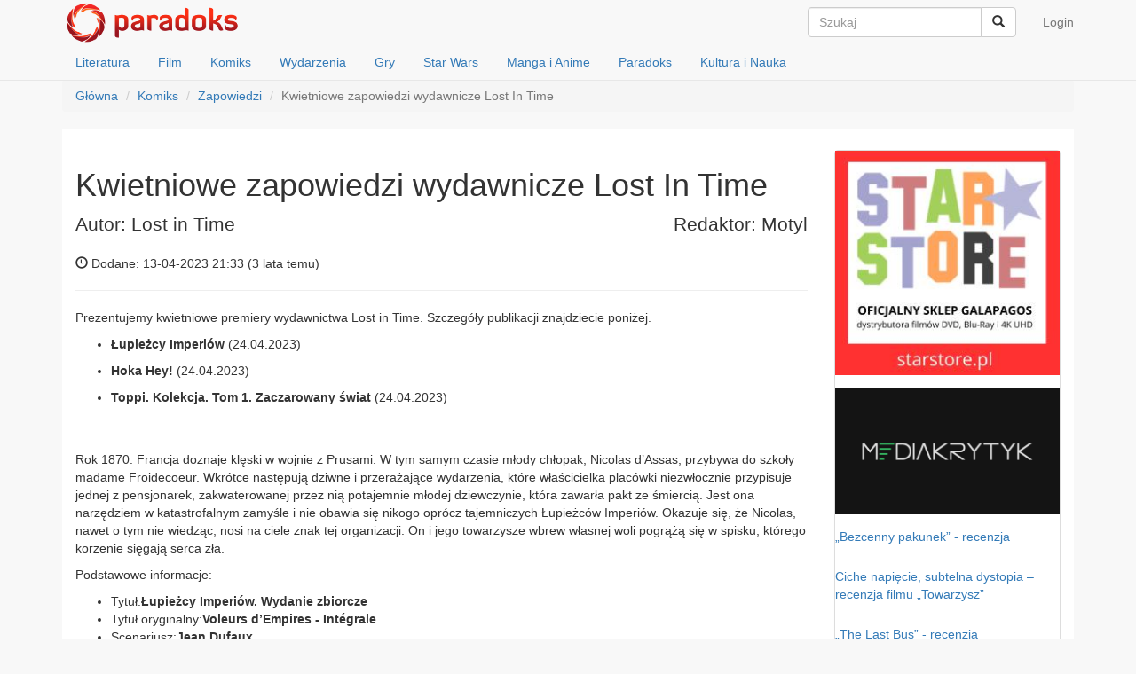

--- FILE ---
content_type: text/html; charset=UTF-8
request_url: https://paradoks.net.pl/read/44896-kwietniowe-zapowiedzi-wydawnicze-lost-in-time
body_size: 8758
content:
<!DOCTYPE html>
<html lang="pl">
<head>
    <meta charset="UTF-8">
    <meta name="viewport" content="width=device-width, initial-scale=1">
    <meta name="csrf-param" content="_csrf">
    <meta name="csrf-token" content="a19taDhuZFcFLlwdejwpCDQUDj1nXisiPBIvIlwLE3oeZiA5U18TEQ==">
    <title>Kwietniowe zapowiedzi wydawnicze Lost In Time</title>
    <link rel="alternate" type="application/rss+xml" title="Wieści z paradoksu" href="/rss" />
    <meta property="og:title" content="Kwietniowe zapowiedzi wydawnicze Lost In Time">
<meta property="og:site_name" content="Paradoks">
<meta property="og:url" content="https://paradoks.net.pl/read/44896-kwietniowe-zapowiedzi-wydawnicze-lost-in-time">
<meta property="og:type" content="article">
<meta property="og:locale" content="pl_PL">
<meta property="og:description" content="Prezentujemy kwietniowe premiery wydawnictwa Lost in Time. Szczeg&amp;oacute;ły publikacji znajdziecie poniżej.


Łupieżcy Imperi&amp;oacute;w&amp;nbsp;(24.04.2023)


Hoka Hey!&amp;nbsp;(24.04.2023)


Toppi. Kolekcja. Tom 1. Zaczarowany świat&amp;nbsp;(24.04.2023)


&amp;nbsp;

Rok 1870. Francja doznaje klęski w wojnie z Prusami. W tym samym czasie młody chłopak, Nicolas d&amp;rsquo;...">
<meta property="og:image" content="https://paradoks.net.pl/image_files/text/44896/%C5%81upie%C5%BCcy%20Imperi%C3%B3w.%20Wydanie%20zbiorcze.png">
<link href="/assets/b9ff61c9/source/jquery.fancybox.css" rel="stylesheet">
<link href="/assets/c52d045a/css/bootstrap.css" rel="stylesheet">
<link href="/css/site.css?v=55" rel="stylesheet">
<link href="/assets/3b936f5b/slicknav.min.css" rel="stylesheet">
<!-- Google tag (gtag.js) --> <script async src="https://www.googletagmanager.com/gtag/js?id=G-S8CYZJE84B"></script> <script> window.dataLayer = window.dataLayer || []; function gtag(){dataLayer.push(arguments);} gtag('js', new Date()); gtag('config', 'G-S8CYZJE84B'); </script>

</head>
<body>

<div class="wrap">
    <nav class="navbar navbar-default navbar-fixed-top">
        <div class="container">
            <!-- Brand and toggle get grouped for better mobile display -->
            <div class="navbar-header">
                <a class="navbar-brand" href="/"><img src="/images/logo2.png" alt="paradoks"></a>
            </div>

            <!-- Collect the nav links, forms, and other content for toggling -->
            <div id="bs-navbar">
                <ul class="nav navbar-nav navbar-right" id="login_menu">
                                            <li><a href="/user/login">Login</a></li>
                                    </ul>
                <form class="navbar-form navbar-right" role="search" action="/">
                    <div class="input-group">
                        <input type="text" name="search" class="form-control" placeholder="Szukaj">
                        <div class="input-group-btn">
                            <span class="btn btn-default cmd-nav-search"><i class="glyphicon glyphicon-search"></i></span>
                        </div>
                    </div>
<!--                    <div class="form-group">
                        <input type="text" name="search" class="form-control" placeholder="Szukaj">
                    </div> -->
                </form>
            </div><!-- /.navbar-collapse -->
        </div><!-- /.container-fluid -->
        <div class="container">
            <ul class="nav nav-pills head-menu" id="dzialy-navbar-collapse">
                <li><a href="/dzial/2">Literatura</a></li>
                <li><a href="/dzial/8">Film</a></li>
                <li><a href="/dzial/13">Komiks</a></li>
                <li><a href="/dzial/19">Wydarzenia</a></li>
                <li><a href="/dzial/26">Gry</a></li>
                <li><a href="/dzial/35">Star Wars</a></li>
                <li><a href="/dzial/41">Manga i Anime</a></li>
                <li><a href="/dzial/46">Paradoks</a></li>
                <li><a href="/dzial/53">Kultura i Nauka</a></li>
            </ul>
        </div>
    </nav>


    <div class="container">
        <ul class="breadcrumb"><li><a href="/">Główna</a></li>
<li><a href="/dzial/13">Komiks</a></li>
<li><a href="/dzial/18">Zapowiedzi</a></li>
<li class="active">Kwietniowe zapowiedzi wydawnicze Lost In Time</li>
</ul>        <!-- disqus SSO -->
<!-- Array
(
)
1--><script type="text/javascript">
    var disqus_config = function() {
        this.page.remote_auth_s3 = "W10= 75d3bc5a67c34212ae8eaca275fe9c92fc327b8e 1769908981";
        this.page.api_key = "F7LgpQL4cFVdtzB5ETVUuMT8k6SKlXcaB4YJbTDliXqsGNustnZqnsoj3b6C7kFy";
    }
</script>
<!-- endof: disqus SSO -->



<div class="kls-container kls-content-bg">
    <div class="row voffset3">
        <div class="col-md-9" role="main">
            <h1>Kwietniowe zapowiedzi wydawnicze Lost In Time</h1>
            <div class="lead clearfix">
                <span class="pull-left">Autor: Lost in Time</span>
                <span class="pull-right">Redaktor: Motyl</span>
            </div>
            <p>
                <span class="glyphicon glyphicon-time"></span> Dodane: 13-04-2023 21:33 (<time datetime="2023-04-13T21:33:12+00:00" data-toggle="timeago">13 kwi 2023, 21:33:12</time>)
            </p>
            <hr>
                        <div class="hyphenate clearfix" lang="pl">
                <p style="text-align: justify;">Prezentujemy kwietniowe premiery wydawnictwa Lost in Time. Szczegóły publikacji znajdziecie poniżej.</p><ul>
<li style="text-align: justify;">
<p><strong>Łupieżcy Imperiów</strong>&nbsp;(24.04.2023)</p>
</li>
<li style="text-align: justify;">
<p><strong>Hoka Hey!&nbsp;</strong>(24.04.2023)</p>
</li>
<li style="text-align: justify;">
<p><strong>Toppi. Kolekcja. Tom 1. Zaczarowany świat&nbsp;</strong>(24.04.2023)</p>
</li>
</ul><p>&nbsp;</p><p><a href="/image_files/text/44896/%C5%81upie%C5%BCcy%20Imperi%C3%B3w.%20Wydanie%20zbiorcze_2d.png" rel="articleimg"><img class="img-responsive center-block" src="https://img23.powernet.pl/mm/825/0/image_files/text/44896/%C5%81upie%C5%BCcy%20Imperi%C3%B3w.%20Wydanie%20zbiorcze_2d.png" alt=""></a></p><p>Rok 1870. Francja doznaje klęski w wojnie z Prusami. W tym samym czasie młody chłopak, Nicolas d’Assas, przybywa do szkoły madame Froidecoeur. Wkrótce następują dziwne i przerażające wydarzenia, które właścicielka placówki niezwłocznie przypisuje jednej z pensjonarek, zakwaterowanej przez nią potajemnie młodej dziewczynie, która zawarła pakt ze śmiercią. Jest ona narzędziem w katastrofalnym zamyśle i nie obawia się nikogo oprócz tajemniczych Łupieżców Imperiów. Okazuje się, że Nicolas, nawet o tym nie wiedząc, nosi na ciele znak tej organizacji. On i jego towarzysze wbrew własnej woli pogrążą się w spisku, którego korzenie sięgają serca zła.</p><p>Podstawowe informacje:</p><ul>
<li>Tytuł:<strong>Łupieżcy Imperiów. Wydanie zbiorcze</strong>
</li>
<li>Tytuł oryginalny:<strong>Voleurs d’Empires - Intégrale</strong>
</li>
<li>Scenariusz:<strong>Jean Dufaux</strong>
</li>
<li>Rysunki i kolory:<strong>Martin Jamar</strong>
</li>
<li>Tłumaczenie:<strong>Jakub Syty</strong>
</li>
<li>Skład:<strong>Piotr Margol</strong>
</li>
<li>Redakcja: Marcin Grabski</li>
<li>Korekta: Agata Bogusławska</li>
<li>Liczba stron:<strong>352</strong>
</li>
<li>Format:<strong>2</strong><strong>15</strong><strong> x 290 mm</strong>
</li>
<li>Oprawa:<strong>twarda</strong>
</li>
<li>Papier:<strong>kredowy</strong>
</li>
<li>Druk:<strong>kolor</strong>
</li>
<li>Wydawnictwo:<strong> Lost In Time</strong>
</li>
<li>Wydawca oryginalny: Glenat</li>
<li>Data wydania:<strong>24 kwietnia </strong><strong>202</strong><strong>3 </strong>
</li>
<li>Cena okładkowa:<strong>166</strong><strong> zł</strong>
</li>
<li>ISBN-13: <strong>978-83-67270-34-2</strong>
</li>
</ul><p style="text-align: justify;">&nbsp;</p><p style="text-align: justify;">&nbsp;<a href="/image_files/text/44896/Hoka-Hey!_Lost-in-time_2d_.png" rel="articleimg"><img class="img-responsive center-block" src="https://img23.powernet.pl/mm/825/0/image_files/text/44896/Hoka-Hey!_Lost-in-time_2d_.png" alt=""></a></p><p style="text-align: justify;">Od 1850 roku młodzi rdzenni Amerykanie byli siłą wysyłani do katolickich szkół z&nbsp;internatem w celu zasymilowania z narodem amerykańskim. Do 1900 roku populacja rodzimych mieszkańców Ameryki Północnej zmniejszyła się o 93 procent. Większość zmarła na nowe choroby przywiezione przez kolonistów, w wyniku wspieranych przez państwo eksterminacji i podczas deportacji.</p><p style="text-align: justify;">Georges jest młodym Dakotą wychowanym przez pastora, który zarządza jego rezerwatem. W wyniku procesu akulturacji młody chłopak zapomina pomału o swoich korzeniach i marzy o przyszłości na wzór amerykański. Los krzyżuje jego ścieżki z Małym Nożem, oziębłym i porywczym Indianinem, który szuka mordercy swojej matki. W towarzystwie dwójki kompanów wyrywa Georges’a z jego dotychczasowego życia i&nbsp;zabiera w podróż. Z biegiem czasu młody mężczyzna i chłopiec otwierają się na siebie i&nbsp;odkrywają to, co jest dla nich najważniejsze: ukojenie gniewu przez przekazywanie swojej kultury dla jednego oraz odkrywanie własnej tożsamości i korzeni dla drugiego.</p><p style="text-align: justify;">2023 – Nagroda <em>Prix des Libraires de Bande Dessinée</em>&nbsp;</p><p style="text-align: justify;">2023 – Nominacja w kategorii <em>Fauve des lyceens selection </em>na&nbsp; Międzynarodowym Festiwalu Komiksu w Angoulême</p><p><strong>&nbsp;</strong></p><p>Podstawowe informacje:</p><ul>
<li>Tytuł:<strong>Hoka Hey!</strong>
</li>
<li>Tytuł oryginalny:<strong> Hoka Hey!</strong>
</li>
<li>Scenariusz: <strong>Neyef</strong>
</li>
<li>Rysunki: <strong>Neyef</strong>
</li>
<li>Kolory:<strong>Neyef</strong>
</li>
<li>Tłumaczenie:<strong>Jakub Syty</strong>
</li>
<li>Redakcja: Marcin Grabski</li>
<li>Korekta: Agata Bogusławska</li>
<li>Skład:<strong>Piotr Margol</strong>
</li>
<li>Liczba stron:<strong>224</strong>
</li>
<li>Format:<strong>240x320 mm</strong>
</li>
<li>Oprawa:<strong>twarda</strong>
</li>
<li>Papier:<strong> offsetowy</strong>
</li>
<li>Druk:<strong>kolor</strong>
</li>
<li>Wydawnictwo:<strong> Lost In Time</strong>
</li>
<li>Wydawca oryginalny: <em><strong>Rue de Sèvres</strong></em>
</li>
<li>Data wydania:<strong>24 kwietnia 2022 r.</strong>
</li>
<li>Cena okładkowa:<strong>130 zł</strong>
</li>
<li>ISBN: <strong>978-83-67270-35-9</strong>
</li>
</ul><p>&nbsp;</p><p><a href="/image_files/text/44896/Toppi.%20Kolekcja.%20Tom%201%20-%20Zaczarowany%20%C5%9Bwiat_okladka%202D.jpg" rel="articleimg"><img class="img-responsive center-block" src="https://img23.powernet.pl/mm/825/0/image_files/text/44896/Toppi.%20Kolekcja.%20Tom%201%20-%20Zaczarowany%20%C5%9Bwiat_okladka%202D.jpg" alt=""></a></p><p style="text-align: justify;">Oto zbiór dzieł mistrza ilustracji, Sergia Toppiego. Ten artysta samouk powszechnie uważany jest za jednego z największych na świecie wizjonerów sztuki sekwencyjnej. Sugestywny, szczegółowy styl rysunków piórkiem Toppiego śmiało wykracza poza granice tego, co przed nim uważano i przyjmowano za komiksy. Jego twórczość miała wielki wpływ na pokolenia zachwycających się nim współczesnych mistrzów, takich jak: Frank Miller, Walt Simonson, Bill Sienkiewicz, Denys Cowan, Ashley Wood i wielu, wielu innych.</p><p style="text-align: justify;">Uważany powszechnie za wielkiego mistrza komiksu, włoski ilustrator i autor Sergio Toppi wprowadził do świata sztuki sekwencyjnej niewyobrażalny wcześniej artyzm. Jego twórczość, pełna inspirujących, błyskotliwych, wyjątkowych rozwiązań, wywarła ogromny wpływ na wielu najsłynniejszych twórców w tej branży.</p><p style="text-align: justify;">W swoich dziełach nawiązywał do najrozmaitszych okresów historycznych i kultur, które ożywiał, opierając się na zbieranych pracowicie informacjach dzięki swojemu niezwykłemu zmysłowi filmowości. Pierwszy tom obejmuje jedenaście fantastycznych opowieści, wydanych pierwotnie w trzech zbiorach – „Black and Tans”, „Krull” i „Dieu mineur”.</p><p style="text-align: justify;">„Mam nadzieję, że czytelnicy tej książki – w tym potencjalni twórcy – zachwycą się i zainspirują mistrzostwem Toppiego tak bardzo, jak zasługuje na to jego twórczość. A jeśli czujecie się też trochę nim onieśmieleni, to należymy do tego samego klubu.“</p><ul style="text-align: justify;">
<li>Bill Sienkiewicz</li>
</ul><p style="text-align: justify;">„Odnosi się wrażenie, że we wszystkim, czego się Toppi podejmuje, stawia sobie wyzwanie. A dzięki temu, po poznaniu jego dzieł, człowiek również pragnie stawiać sobie takie wyzwania.“</p><ul style="text-align: justify;">
<li>David Mack</li>
</ul><p style="text-align: justify;">„Jest tu tak wiele elementów, którymi można się zachwycać i z których można się uczyć… To nauczyciel, który uczy na własnym przykładzie – nie ma lepszego.“</p><ul>
<li>Dave McKean</li>
</ul><p>&nbsp;</p><p>Podstawowe informacje:</p><ul>
<li>Tytuł:<strong> Kolekcja. Tom 1: Zaczarowany świat</strong>
</li>
<li>Tytuł oryginalny:<strong> Krull, Un Dieu mineur</strong>,<strong> Black and Tans</strong>
</li>
<li>Scenariusz:<strong>Sergio Toppi</strong>
</li>
<li>Ilustracje:<strong>Sergio Toppi</strong>
</li>
<li>Tłumaczenie:<strong>Marta Duda-Gryc</strong>
</li>
<li>Redakcja i korekta: Izabela Rutkowska</li>
<li>Skład:<strong>Piotr Margol</strong>
</li>
<li>Liczba stron:<strong>168</strong>
</li>
<li>Format:<strong>240x320 mm</strong>
</li>
<li>Oprawa:<strong>twarda</strong>
</li>
<li>Papier:<strong>kredowy</strong>
</li>
<li>Druk:<strong>-b.</strong>
</li>
<li>Wydawnictwo:<strong> Lost In Time</strong>
</li>
<li>Wydawca oryginalny: Editions Mosquito</li>
<li>Data wydania:<strong>24 kwietnia 2023 r.</strong>
</li>
<li>Cena okładkowa:<strong>100 zł</strong>
</li>
<li>ISBN: 978-83-67270-03-8</li>
</ul><p>&nbsp;</p>            </div>
                        
                            
                <div class="row">
                        <div class="col-lg-12">
                            <h1 class="page-header">Galeria</h1>
                        </div>
                    </div>

                    <div class="row">
                                                    <div class="col-lg-3 col-md-4 col-xs-6 thumb">
                                <a class="thumbnail" href="/image_files/gallery/44896/1681447250_41df23d1b4571733a4e85e5b61f89184.png" title="Hoka Hey-Lost In Time" rel="fancybox"><img class="img-responsive" src="https://img23.powernet.pl/mc/400/300/image_files/gallery/44896/1681447250_41df23d1b4571733a4e85e5b61f89184.png" alt=""></a>                            </div>
                                                    <div class="col-lg-3 col-md-4 col-xs-6 thumb">
                                <a class="thumbnail" href="/image_files/gallery/44896/1681447249_41501cc36873d9ed8b1e7feed179428e.png" title="Hoka hey! s1 " rel="fancybox"><img class="img-responsive" src="https://img23.powernet.pl/mc/400/300/image_files/gallery/44896/1681447249_41501cc36873d9ed8b1e7feed179428e.png" alt=""></a>                            </div>
                                                    <div class="col-lg-3 col-md-4 col-xs-6 thumb">
                                <a class="thumbnail" href="/image_files/gallery/44896/1681447249_affbebcf1ec22ef1f5342267e2853854.png" title="Hoka hey! s2" rel="fancybox"><img class="img-responsive" src="https://img23.powernet.pl/mc/400/300/image_files/gallery/44896/1681447249_affbebcf1ec22ef1f5342267e2853854.png" alt=""></a>                            </div>
                                                    <div class="col-lg-3 col-md-4 col-xs-6 thumb">
                                <a class="thumbnail" href="/image_files/gallery/44896/1681447250_29f02ce4082e255d3bda4250648db9b5.png" title="Hoka hey! s3" rel="fancybox"><img class="img-responsive" src="https://img23.powernet.pl/mc/400/300/image_files/gallery/44896/1681447250_29f02ce4082e255d3bda4250648db9b5.png" alt=""></a>                            </div>
                                                    <div class="col-lg-3 col-md-4 col-xs-6 thumb">
                                <a class="thumbnail" href="/image_files/gallery/44896/1681447255_cec254563436da666b90032fda26dd29.png" title="Łupieżcy Imperiów. Wydanie zbiorcze" rel="fancybox"><img class="img-responsive" src="https://img23.powernet.pl/mc/400/300/image_files/gallery/44896/1681447255_cec254563436da666b90032fda26dd29.png" alt=""></a>                            </div>
                                                    <div class="col-lg-3 col-md-4 col-xs-6 thumb">
                                <a class="thumbnail" href="/image_files/gallery/44896/1681447260_5e161793f769b091f94820cebb316d30.png" title="Łupieżcy Imperiów s1" rel="fancybox"><img class="img-responsive" src="https://img23.powernet.pl/mc/400/300/image_files/gallery/44896/1681447260_5e161793f769b091f94820cebb316d30.png" alt=""></a>                            </div>
                                                    <div class="col-lg-3 col-md-4 col-xs-6 thumb">
                                <a class="thumbnail" href="/image_files/gallery/44896/1681447259_f6f96160ce3b7a84393fb175ae8e3619.png" title="Łupieżcy Imperiów s2" rel="fancybox"><img class="img-responsive" src="https://img23.powernet.pl/mc/400/300/image_files/gallery/44896/1681447259_f6f96160ce3b7a84393fb175ae8e3619.png" alt=""></a>                            </div>
                                                    <div class="col-lg-3 col-md-4 col-xs-6 thumb">
                                <a class="thumbnail" href="/image_files/gallery/44896/1681447259_a8d0e1e21b5bdfb4d6fe63e0fea9b845.png" title="Łupieżcy Imperiów" rel="fancybox"><img class="img-responsive" src="https://img23.powernet.pl/mc/400/300/image_files/gallery/44896/1681447259_a8d0e1e21b5bdfb4d6fe63e0fea9b845.png" alt=""></a>                            </div>
                                                    <div class="col-lg-3 col-md-4 col-xs-6 thumb">
                                <a class="thumbnail" href="/image_files/gallery/44896/1681447275_aed19d244475e25fb41681614155bf6e.png" title="Toppi. Kolekcja. Tom 1 - Zaczarowany świat okladka" rel="fancybox"><img class="img-responsive" src="https://img23.powernet.pl/mc/400/300/image_files/gallery/44896/1681447275_aed19d244475e25fb41681614155bf6e.png" alt=""></a>                            </div>
                                                    <div class="col-lg-3 col-md-4 col-xs-6 thumb">
                                <a class="thumbnail" href="/image_files/gallery/44896/1681447275_ec20ae26d20c9c3d5e3d790efcafc42b.png" title="Toppi. Kolekcja. Tom 1 - Zaczarowany świat s1" rel="fancybox"><img class="img-responsive" src="https://img23.powernet.pl/mc/400/300/image_files/gallery/44896/1681447275_ec20ae26d20c9c3d5e3d790efcafc42b.png" alt=""></a>                            </div>
                                                    <div class="col-lg-3 col-md-4 col-xs-6 thumb">
                                <a class="thumbnail" href="/image_files/gallery/44896/1681447276_7cd06329371e41611e898e8a4ab636af.png" title="Toppi. Kolekcja. Tom 1 - Zaczarowany świat s3" rel="fancybox"><img class="img-responsive" src="https://img23.powernet.pl/mc/400/300/image_files/gallery/44896/1681447276_7cd06329371e41611e898e8a4ab636af.png" alt=""></a>                            </div>
                                                    <div class="col-lg-3 col-md-4 col-xs-6 thumb">
                                <a class="thumbnail" href="/image_files/gallery/44896/1681447276_c2994d080a07af1fa5aeb901c3ad5e9b.png" title="Toppi. Kolekcja. Tom 1 - Zaczarowany świat s2" rel="fancybox"><img class="img-responsive" src="https://img23.powernet.pl/mc/400/300/image_files/gallery/44896/1681447276_c2994d080a07af1fa5aeb901c3ad5e9b.png" alt=""></a>                            </div>
                                            </div>

                

            

            <hr>
    <!-- forum disqus -->
    <div id="disqus_thread"></div>
<script type="text/javascript">
    /* * * CONFIGURATION VARIABLES * * */
    var disqus_shortname="syriusz";
	var disqus_identifier="article-44896";
    /* * * DON'T EDIT BELOW THIS LINE * * */
    (function() {
        var dsq = document.createElement('script'); dsq.type = 'text/javascript'; dsq.async = true;
        dsq.src = '//' + disqus_shortname + '.disqus.com/embed.js';
        (document.getElementsByTagName('head')[0] || document.getElementsByTagName('body')[0]).appendChild(dsq);
    })();
</script>
<noscript>Please enable JavaScript to view the <a href="http://disqus.com/?ref_noscript">comments powered by Disqus.</a></noscript>
<a href="http://disqus.com" class="dsq-brlink">comments powered by <span class="logo-disqus">Disqus</span></a>    <!-- /forum disqus -->

        </div>

        <div class="col-md-3">
    <div class="panel panel-default">
        <div class="row vboffset3"><div class="col-md-12"><a href="https://starstore.pl/4616-deadpool-wolverine"><img class="img-responsive" src="https://img23.powernet.pl/mm/260/0/image_files/sidebar//d649afaf404df3b7268ec9b1d4f97981_1730837568.jpg" alt=""></a></div></div><div class="row vboffset3"><div class="col-md-12"><a href="https://mediakrytyk.pl/"><img class="img-responsive" src="https://img23.powernet.pl/mm/260/0/image_files/sidebar//74ca18f6e255f3402ee9eae5402ceee1_1694976798.png" alt=""></a></div></div><div class="row vboffset3"><div class="col-md-12"><p><a href="https://paradoks.net.pl/read/48094-bezcenny-pakunek-recenzja">„Bezcenny pakunek” - recenzja</a></p></div></div><div class="row vboffset3"><div class="col-md-12"><p><a href="https://paradoks.net.pl/read/47860-ciche-napiecie-subtelna-dystopia-recenzja-filmu-towarzysz">Ciche napięcie, subtelna dystopia – recenzja filmu „Towarzysz”</a></p></div></div><div class="row vboffset3"><div class="col-md-12"><p><a href="https://paradoks.net.pl/read/47848-the-last-bus-recenzja">„The Last Bus” - recenzja</a></p></div></div><div class="row vboffset3"><div class="col-md-12"><p><a href="https://paradoks.net.pl/read/47843-better-man-niesamowity-robbie-williams-recenzja">„Better Man: Niesamowity Robbie Williams” - recenzja</a></p></div></div><div class="row vboffset3"><div class="col-md-12"><p><a href="https://paradoks.net.pl/read/47554-andrzej-sapkowski-rozdroze-krukow-recenzja">Andrzej Sapkowski „Rozdroże kruków” - recenzja</a></p></div></div><div class="row vboffset3"><div class="col-md-12"><p><a href="https://paradoks.net.pl/read/47427-fantastyczny-festiwal-wyobrazni-starfest-2024-relacja">Fantastyczny Festiwal Wyobraźni StarFest 2024 - relacja</a></p></div></div><div class="row vboffset3"><div class="col-md-12"><p><a href="https://paradoks.net.pl/read/47407-tajemnice-oceanu-corka-azrai-recenzja">„Tajemnice oceanu”: „Córka Azrai” - recenzja</a></p></div></div><div class="row vboffset3"><div class="col-md-12"><p><a href="https://paradoks.net.pl/read/47403-marcin-osuch-konrad-wagrowski-pozaziemscy-bogowie-i-kosmiczni-detektywi-polski-komiks-sf-do-1989-roku-recenzja">Marcin Osuch, Konrad Wągrowski „Pozaziemscy bogowie i kosmiczni detektywi. Polski komiks SF do 1989 roku” - recenzja</a></p></div></div><div class="row vboffset3"><div class="col-md-12"><p><a href="https://paradoks.net.pl/read/47400-twisters-recenzja-wydania-blu-ray">„Twisters” - recenzja wydania blu-ray</a></p></div></div><div class="row vboffset3"><div class="col-md-12"><p><a href="https://paradoks.net.pl/read/47304-norman-spinrad-zelazny-sen-recenzja">Norman Spinrad „Żelazny sen” - recenzja</a></p></div></div><div class="row vboffset3"><div class="col-md-12"><a href="https://paradoks.net.pl/read/48109-daredevil-tom-1-recenzja"><img class="img-responsive" src="https://img23.powernet.pl/mm/260/0/image_files/sidebar//b693f3c28a1d1b5e1d9b7a6321f0eb48_1744481044.jpg" alt=""></a></div></div><div class="row vboffset3"><div class="col-md-12"><a href="https://paradoks.net.pl/read/48107-diuna-rod-harkonnenow-tom-3-recenzja"><img class="img-responsive" src="https://img23.powernet.pl/mm/260/0/image_files/sidebar//7873c4b154e9f94839460641d3e7f82c_1744481069.jpg" alt=""></a></div></div><div class="row vboffset3"><div class="col-md-12"><a href="https://paradoks.net.pl/read/48062-kraina-koszmarow-tom-2-szklany-dom-recenzja"><img class="img-responsive" src="https://img23.powernet.pl/mm/260/0/image_files/sidebar//aa047b557ef1cce9386dda5bcb2b980e_1744481252.jpg" alt=""></a></div></div><div class="row vboffset3"><div class="col-md-12"><a href="https://paradoks.net.pl/read/48042-projekty-manhattan-tom-1-niedobra-nauka-recenzja"><img class="img-responsive" src="https://img23.powernet.pl/mm/260/0/image_files/sidebar//c89ce683c3c2e6918b5cd4b69652a47c_1744481288.jpg" alt=""></a></div></div><div class="row vboffset3"><div class="col-md-12"><a href="https://paradoks.net.pl/read/48037-batman-lowy-recenzja"><img class="img-responsive" src="https://img23.powernet.pl/mm/260/0/image_files/sidebar//5dad517198993933210cb96fa96eae1d_1744481316.jpg" alt=""></a></div></div><div class="row vboffset3"><div class="col-md-12"><a href="https://paradoks.net.pl/read/48030-akt-37-recenzja"><img class="img-responsive" src="https://img23.powernet.pl/mm/260/0/image_files/sidebar//c841d384ce6cfe7e2f850e21c9f09c6c_1744481338.jpg" alt=""></a></div></div><div class="row vboffset3"><div class="col-md-12"><a href="https://paradoks.net.pl/read/48025-nienawidze-basniowa-tom-5-gert-w-piekle-recenzja"><img class="img-responsive" src="https://img23.powernet.pl/mm/260/0/image_files/sidebar//a39e5a545654f9937d44760135ad3b5e_1744481361.jpg" alt=""></a></div></div><div class="row vboffset3"><div class="col-md-12"><a href="https://paradoks.net.pl/read/48021-roza-tom-2-misja-przekletych-recenzja"><img class="img-responsive" src="https://img23.powernet.pl/mm/260/0/image_files/sidebar//44e69d0029beea8e4986f9e3f83cacfb_1744481384.jpg" alt=""></a></div></div><div class="row vboffset3"><div class="col-md-12"><a href="https://paradoks.net.pl/read/48017-superman-tom-1-supercorp-recenzja"><img class="img-responsive" src="https://img23.powernet.pl/mm/260/0/image_files/sidebar//3777651fe00ed4db37ec10866fa9d04e_1744481409.jpg" alt=""></a></div></div><div class="row vboffset3"><div class="col-md-12"><a href="https://paradoks.net.pl/read/48013-fury-max-tom-1-recenzja"><img class="img-responsive" src="https://img23.powernet.pl/mm/260/0/image_files/sidebar//e64351fe29e4458c144324f505ee5d55_1744481458.jpg" alt=""></a></div></div><div class="row vboffset3"><div class="col-md-12"><a href="https://paradoks.net.pl/read/48007-sceny-zbrodni-recenzja"><img class="img-responsive" src="https://img23.powernet.pl/mm/260/0/image_files/sidebar//ca7f41ebf4a79ba187f40aa6aae7ef3c_1744481488.jpg" alt=""></a></div></div><div class="row vboffset3"><div class="col-md-12"><a href="https://paradoks.net.pl/read/47985-przygody-supermana-jon-kent-recenzja"><img class="img-responsive" src="https://img23.powernet.pl/mm/260/0/image_files/sidebar//deb9b0bb6b10fbb7437e64e88cfec109_1744481531.jpg" alt=""></a></div></div><div class="row vboffset3"><div class="col-md-12"><a href="https://paradoks.net.pl/read/47308-star-wars-wielka-republika-bitwa-o-moc-recenzja"><img class="img-responsive" src="https://img23.powernet.pl/mm/260/0/image_files/sidebar//5f1e77b78ae8680c9c0eb06eb1ef0170_1730023659.jpg" alt=""></a></div></div><div class="row vboffset3"><div class="col-md-12"><a href="https://paradoks.net.pl/read/47982-zblakane-kule-tom-2-brutalnosc-uczuc-recenzja"><img class="img-responsive" src="https://img23.powernet.pl/mm/260/0/image_files/sidebar//96ec4073add0216d4369abb55a339acf_1744481557.jpg" alt=""></a></div></div><div class="row vboffset3"><div class="col-md-12"><a href="https://paradoks.net.pl/read/47943-pingwin-tom-1-dluga-droga-do-domu-recenzja"><img class="img-responsive" src="https://img23.powernet.pl/mm/260/0/image_files/sidebar//9bd8de79038eec6d8f48bd24fa0deba5_1744481589.jpg" alt=""></a></div></div><div class="row vboffset3"><div class="col-md-12"><a href="https://paradoks.net.pl/read/47926-smerfy-tom-35-smerfy-i-fioletowa-fasola-recenzja"><img class="img-responsive" src="https://img23.powernet.pl/mm/260/0/image_files/sidebar//8a062dfa23b571d253ff21cbe12418ec_1744481710.jpg" alt=""></a></div></div><div class="row vboffset3"><div class="col-md-12"><a href="https://paradoks.net.pl/read/47861-swiat-arkadiego-tom-1-recenzja"><img class="img-responsive" src="https://img23.powernet.pl/mm/260/0/image_files/sidebar//ba10f55216240ddbcf9845856d721fb3_1744481655.jpg" alt=""></a></div></div><div class="row vboffset3"><div class="col-md-12"><a href="https://paradoks.net.pl/read/47824-wujek-sknerus-i-dziesieciocentowka-nieskonczonosci-recenzja"><img class="img-responsive" src="https://img23.powernet.pl/mm/260/0/image_files/sidebar//0e37842b11e3ccafd9836236f6c18b89_1744481681.jpg" alt=""></a></div></div><div class="row vboffset3"><div class="col-md-12"><a href="https://paradoks.net.pl/read/47934-smerfy-tom-41-gargamel-przyjaciel-smerfow-recenzja"><img class="img-responsive" src="https://img23.powernet.pl/mm/260/0/image_files/sidebar//d85b437f6dbe46a0416c74d376291e0b_1744481617.jpg" alt=""></a></div></div><div class="row vboffset3"><div class="col-md-12"><a href="https://paradoks.net.pl/read/47814-x-men-saga-miotu-recenzja"><img class="img-responsive" src="https://img23.powernet.pl/mm/260/0/image_files/sidebar//8a68afcc854c4dd2bebaa20fc2280ca6_1744481770.jpg" alt=""></a></div></div><div class="row vboffset3"><div class="col-md-12"><a href="https://paradoks.net.pl/read/47808-ernie-pike-recenzja"><img class="img-responsive" src="https://img23.powernet.pl/mm/260/0/image_files/sidebar//a62b8c16ff7f614ffce1945ba9722845_1744481794.jpg" alt=""></a></div></div><div class="row vboffset3"><div class="col-md-12"><a href="https://paradoks.net.pl/read/47710-the-amazing-spider-man-epic-collection-skradzione-zycie-recenzja"><img class="img-responsive" src="https://img23.powernet.pl/mm/260/0/image_files/sidebar//034777cfb07632cd89b2ca80f70ff2e4_1744481838.jpg" alt=""></a></div></div>    </div>
</div>

    </div>
</div>
    </div>
</div>

<footer class="footer">
    <div class="container">
        <p class="pull-left">
            <a href="/text/1">redakcja</a>
            &middot;
            <a href="/text/2">statut</a>
            &middot;
            <a href="/text/3">współpraca</a>
            &middot;
            <a href="/text/4">kontakt</a>

            &copy; Paradoks 2026
        </p>

        <p class="pull-right">Kloss</p>
    </div>
</footer>

<script src="/assets/297919a8/jquery.js"></script>
<script src="/assets/3a95961/jquery.timeago.js"></script>
<script src="/assets/3a95961/locales/jquery.timeago.pl.js"></script>
<script src="/assets/b9ff61c9/source/jquery.fancybox.pack.js"></script>
<script src="/assets/a0b70d93/jquery.mousewheel.min.js"></script>
<script src="/assets/2b98f3b6/yii.js"></script>
<script src="/assets/c52d045a/js/bootstrap.js"></script>
<script src="/js/site.js"></script>
<script src="/assets/3b936f5b/jquery.slicknav.min.js"></script>
<script type="text/javascript">jQuery(document).ready(function () {
jQuery('time[data-toggle="timeago"]').timeago();
jQuery('a[rel=articleimg]').fancybox({"maxWidth":"90%","maxHeight":"90%","playSpeed":7000,"padding":0,"fitToView":false,"width":"70%","height":"70%","autoSize":false,"closeClick":false,"openEffect":"elastic","closeEffect":"elastic","prevEffect":"elastic","nextEffect":"elastic","closeBtn":false,"openOpacity":true});
jQuery('a[rel=fancybox]').fancybox({"maxWidth":"90%","maxHeight":"90%","playSpeed":7000,"padding":0,"fitToView":false,"width":"70%","height":"70%","autoSize":false,"closeClick":false,"openEffect":"elastic","closeEffect":"elastic","prevEffect":"elastic","nextEffect":"elastic","closeBtn":false,"openOpacity":true});
$('html').addClass('js');
$('#dzialy-navbar-collapse').slicknav({
    label: '',
    prependTo: '.navbar-header',
    hideChildren: false,
    init: function() {
        $("#bs-navbar > FORM").clone().wrapAll('<li></li>').parent().appendTo(".slicknav_nav");
        $("ul#login_menu > LI").each(function() {
            $(this).clone().appendTo(".slicknav_nav"); //.removeClass().removeAttr('data-toggle').removeAttr('aria-haspopup').removeAttr('aria-expanded');
        });
        $(".slicknav_nav > LI").each(function() {
            if ($(this).hasClass("dropdown")) {
//                $(this).find('a:first').replaceWith($(this).find('a:first').text());
                $(this).find('a:first').removeClass().removeAttr('data-toggle').removeAttr('aria-haspopup').removeAttr('aria-expanded');
                $(this).removeClass('dropdown');
                $(this).find('ul').removeClass('dropdown-menu');
            }
        });

    }
});
});</script></body>
</html>


--- FILE ---
content_type: text/css
request_url: https://paradoks.net.pl/css/site.css?v=55
body_size: 1923
content:
html,
body {
    height: 100%;
}

.wrap {
    min-height: 100%;
    height: auto;
    margin: 0 auto -60px;
    padding: 0 0 60px;
}

.wrap > .container {
    padding: 90px 15px 20px;
}

.footer {
    height: 60px;
    background-color: #f5f5f5;
    border-top: 1px solid #ddd;
    padding-top: 20px;
}

.jumbotron {
    text-align: center;
    background-color: transparent;
}

.jumbotron .btn {
    font-size: 21px;
    padding: 14px 24px;
}

.not-set {
    color: #c55;
    font-style: italic;
}

/* add sorting icons to gridview sort links */
a.asc:after, a.desc:after {
    position: relative;
    top: 1px;
    display: inline-block;
    font-family: 'Glyphicons Halflings';
    font-style: normal;
    font-weight: normal;
    line-height: 1;
    padding-left: 5px;
}

a.asc:after {
    content: /*"\e113"*/ "\e151";
}

a.desc:after {
    content: /*"\e114"*/ "\e152";
}

.sort-numerical a.asc:after {
    content: "\e153";
}

.sort-numerical a.desc:after {
    content: "\e154";
}

.sort-ordinal a.asc:after {
    content: "\e155";
}

.sort-ordinal a.desc:after {
    content: "\e156";
}

.grid-view th {
    white-space: nowrap;
}

.hint-block {
    display: block;
    margin-top: 5px;
    color: #999;
}

.error-summary {
    color: #a94442;
    background: #fdf7f7;
    border-left: 3px solid #eed3d7;
    padding: 10px 20px;
    margin: 0 0 15px 0;
}

/* dodatkowe */
@media (min-width: 768px) {
    .navbar-nav > li > form {
        padding-top: 8px;
        padding-bottom: 8px;
    }
}

/*
    http://pdenya.com/2013/08/08/vertical-space-in-bootstrap/
*/

.voffset  { margin-top: 2px; }
.voffset1 { margin-top: 5px; }
.voffset2 { margin-top: 10px; }
.voffset3 { margin-top: 15px; }
.voffset4 { margin-top: 30px; }
.voffset5 { margin-top: 40px; }
.voffset6 { margin-top: 60px; }
.voffset7 { margin-top: 80px; }
.voffset8 { margin-top: 100px; }
.voffset9 { margin-top: 150px; }

.vboffset  { margin-bottom: 2px; }
.vboffset1 { margin-bottom: 5px; }
.vboffset2 { margin-bottom: 10px; }
.vboffset3 { margin-bottom: 15px; }
.vboffset4 { margin-bottom: 30px; }
.vboffset5 { margin-bottom: 40px; }
.vboffset6 { margin-bottom: 60px; }
.vboffset7 { margin-bottom: 80px; }
.vboffset8 { margin-bottom: 100px; }
.vboffset9 { margin-bottom: 150px; }

.navbar-brand {
    padding: 0 15px;
}

/* *** */

img.center {
    display: block;
    margin-left: auto;
    margin-right: auto;
}

/* zastane na poprzednim paradoksie */

img.floatedimg {
    margin: 8px;
    display: block;
    border: 1px solid black;
}

img.float-left {
    float: left;
    margin-left: 0;
}

img.float-right {
    float: right;
    margin-right: 0;
}

img.centered {
    margin-left: auto;
    margin-right: auto;
}

.polamane {
    -ms-word-break: break-all;

    /* Be VERY careful with this, breaks normal words wh_erever */
    word-break: break-all;

    /* Non standard for webkit */
    word-break: break-word;

    -webkit-hyphens: auto;
    -moz-hyphens: auto;
    hyphens: auto;
}

/* *** */
.white{
    color:#000;
    background-color:#fff;
}

.dropdown-submenu {
    position: relative;
}

.dropdown-submenu>.dropdown-menu {
    top: 0;
    left: 100%;
    margin-top: -6px;
    margin-left: -1px;
    -webkit-border-radius: 0 6px 6px 6px;
    -moz-border-radius: 0 6px 6px;
    border-radius: 0 6px 6px 6px;
}

.dropdown-submenu:hover>.dropdown-menu {
    display: block;
}

.dropdown-submenu>a:after {
    display: block;
    content: " ";
    float: right;
    width: 0;
    height: 0;
    border-color: transparent;
    border-style: solid;
    border-width: 5px 0 5px 5px;
    border-left-color: #ccc;
    margin-top: 5px;
    margin-right: -10px;
}

.dropdown-submenu:hover>a:after {
    border-left-color: #fff;
}

.dropdown-submenu.pull-left {
    float: none;
}

.dropdown-submenu.pull-left>.dropdown-menu {
    left: -100%;
    margin-left: 10px;
    -webkit-border-radius: 6px 0 6px 6px;
    -moz-border-radius: 6px 0 6px 6px;
    border-radius: 6px 0 6px 6px;
}

/* to ten duży ekran na którym są cztery najnowsze wiadomości (z danego działu) na pierwszej stronie */
.featured-main {

}

.featured-main .cell {
    position:relative; padding: 0;
}

.featured-main .cell .caption {
    position: absolute; bottom: 10px; left: 10px; color: #ffffff
}

.featured-main .cell IMG {
    border: 1px solid black;
}

.featured-main .cell h3 {
    background-color: rgba(19, 16, 16, 0.52);
    display: inline;
    padding: 5px;
    line-height: 1.5;
}
.featured-main .cell h4 {
    background-color: rgba(19, 16, 16, 0.52);
    display: inline;
    padding: 5px;
    line-height: 1.5;
}

.kls-head-text-bg > * {
    background-color: white; /* rgba(19, 16, 16, 0.52); */
/*     color: black; */
    display: inline;
    padding: 5px;
    line-height: 1.5;
}

.kls-content-bg {
    background-color: white;
}


/* tło - obrazkowe */
body {
    background-color: #f8f8f8;
/*    background: url('/images/paradoks-bg-121.jpg'); */
    background-repeat: no-repeat;
    background-position: top center;
    background-attachment: fixed;
}

.duparyba {
/*    -webkit-background-size: cover; */
/*    -moz-background-size: cover; */
/*    -o-background-size: cover; */
/*    background-size: cover; */
}

body {
    background-color: #f8f8f8;
}


div[class^="user-"] {
    background-color: white;
}


.kls-youtube {
    margin-bottom: 1.5em;
}

.kls-container {
    padding: 8px 15px 0px 15px;
}

.caption > h4 {
    line-height: 1.2em;
}

@media only screen and (max-width: 767px){
    .img-responsive{
        width: 100% !important;
    }
}


/* *** slicknav */
.slicknav_menu {
    display:none;
    position:absolute;
/*    width:100%; */
    background-color: transparent !important;
    top: 0;
    right: 0;
    z-index: 9999;
}

.slicknav_nav {
    background-color: #0000aa !important;
}

@media screen and (max-width: 40em) {
    /* #menu is the original menu */
    .js #dzialy-navbar-collapse {
        display:none;
    }

    .js #bs-navbar {
        display: none;
    }

    .js .slicknav_menu {
        display:block;
    }

}

.embed-container {
    position: relative;
    padding-bottom: 120%;
    height: 0;
    overflow: hidden;
}

.embed-container iframe, .embed-container object, .embed-container embed {
    position: absolute;
    top: 0;
    left: 0;
    width: 100%;
    height: 100%;
}
